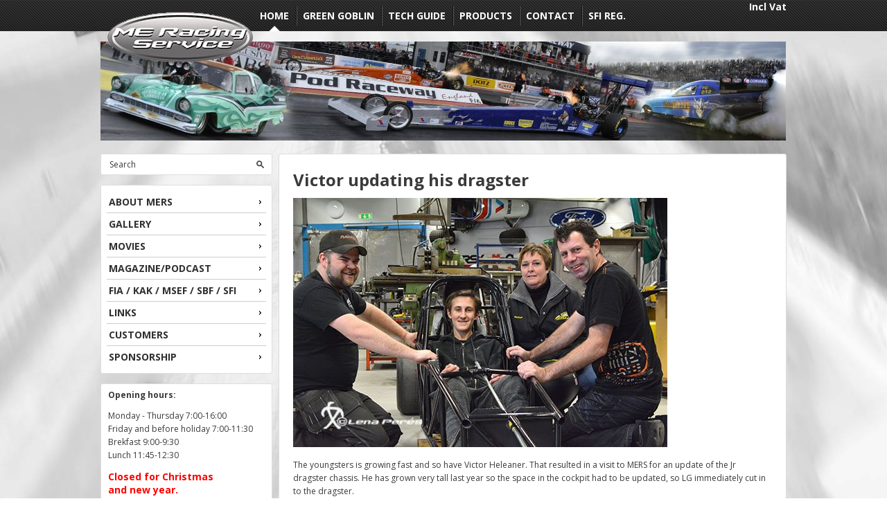

--- FILE ---
content_type: text/html; charset=utf-8
request_url: http://www.meracing.com/news/2017-03-27-2017-03-27-victor-updating-hi__1605
body_size: 6258
content:



<!doctype html>

<html xmlns="http://www.w3.org/1999/xhtml">
<head id="ctl00_Head1"><title>
	Victor updating his dragster
</title><meta http-equiv="content-type" content="text/html; charset=UTF-8" />
        <meta property="og:image" content='/UserFiles/Gallery/2017/Victor_Heleander/LMP_3837_JrD_Victor_Heleander_LP540.jpg' />
    <link rel="stylesheet" type="text/css" href="/css/css.css" /><link rel="stylesheet" type="text/css" href="/css/custom.css" /><link rel="stylesheet" href="http://wd7.se/shop/shop.css" type="text/css" media="screen" /><link href="http://fonts.googleapis.com/css?family=Open+Sans:400,700" rel="stylesheet" type="text/css" />
    <meta name="generator" content="WebDoc CMS 7.0" /><script type="text/javascript">window.wdRoot='//wd7.se';</script><meta name="description" content="VIctor updating his dragster" /><script src="//wd7.se/ql2.js" type="text/javascript"></script><link rel="canonical" href="/news/2017-03-27-2017-03-27-victor-updating-hi__1605" /><link rel="stylesheet" href="/css/wd_a8000f7b9ff5a0c63fcff71963f9f598.ccs" type="text/css"/></head>
<body>
    <form name="aspnetForm" method="post" action="/news/2017-03-27-2017-03-27-victor-updating-hi__1605" id="aspnetForm" enctype="multipart/form-data">
<div>
<input type="hidden" name="__wdID" id="__wdID" value="c_1605" />
<input type="hidden" name="__VIEWSTATE" id="__VIEWSTATE" value="" />
</div>


<script type="text/javascript">
//<![CDATA[
var contentServers = [];//]]>
</script>

    <div id="head">
        <div class="center">
            <div class="cf">
                <div id="ctl00_exMenu" class="wd-pp1170">
	
                        <ul id="mainmenu" class="flul">
                    
                        <li class="sel">
                            <a href="/home__1"  title="ME Racing Service AB">Home</a></li>
                    
                        <li>
                            <a href="/green-goblin__6"  title="Green Goblin">Green goblin</a></li>
                    
                        <li>
                            <a href="/techguide"  title="Tech Guide">Tech Guide</a></li>
                    
                        <li>
                            <a href="/products__20"  title="MERS Products">Products</a></li>
                    
                        <li>
                            <a href="/contact__8"  title="Contact">Contact</a></li>
                    
                        <li>
                            <a href="/sfi-reg__1166"  title="SFI Registration, Sweden">SFI Reg.</a></li>
                    
                        </ul>
                    
</div>

                
                        <div class="right cartcont">
                            <div id="ctl00_exCart">

</div>

                            <a onclick="$('#togglevat').ov(600);" class="vatlink hidem"><span class="inkvat">Incl
                    Vat</span><span style="display: none" class="exvat">Excl Vat</span></a>

                        </div>
                    


                
            </div>
        </div>

        

    </div>
    <div id="wrapper">
        <div id="ctl00_ctl06">
            <div class="bannerimg">
                
                    <a href="/">
                        <img class="logo" src="/Images/logo.png" alt="ME Racing" width="212" height="73" /></a>
                <img id="ctl00_topimg" title="News - Victor updating his dragster - ctl00_topimg" src="/Temp/ed31873043aae63cf76450d7e679c9ad_1be8ece3d23f21dd1d4fe459d3adf460.jpg" alt="News - Victor updating his dragster - ctl00_topimg" />
            </div>
        </div>
        <div class="cleft">
            <div class="box search">
                <input id="ctl00_exseek" type="text" value="Search" /><div id="result" class="qsearchresult" style="display:none"></div>
            </div>
            <div class="box menu">
                <div id="ctl00_TreePageList1">
	
                        <ul id="submenu" class="tree">
                            
                    
                        <li class="closed">
                            <a href="/home/about-mers__5"  title="About ME Racing Service AB (MERS)">About MERS</a>
                            <ul>
                    
                        </ul> </li>
                    
                        <li class="closed">
                            <a href="/home/gallery__1162"  title="Gallery">Gallery</a>
                            <ul>
                    
                        </ul> </li>
                    
                        <li class="closed">
                            <a href="/home/movies__1324"  title="Movies">Movies</a>
                            <ul>
                    
                        </ul> </li>
                    
                        <li class="closed">
                            <a href="/home/magazinepodcast__1630"  title="Magazine/Podcast">Magazine/podcast</a>
                            <ul>
                    
                        </ul> </li>
                    
                        <li class="closed">
                            <a href="/home/fia--kak--msef--sbf--sfi__430"  title="FIA / KAK / MSEF / SBF / SFI">FIA / KAK / MSEF / SBF / SFI</a>
                            <ul>
                    
                        </ul> </li>
                    
                        <li class="">
                            <a href="/home/links__9"  title="Links">Links</a></li>
                    
                        <li class="">
                            <a href="/home/customers__1352"  title="Customers">Customers</a></li>
                    
                        <li class="closed">
                            <a href="/home/sponsorship__1799"  title="Sponsorship">Sponsorship</a>
                            <ul>
                    
                        </ul> </li>
                    
                        </ul>
                    
</div>
                
            </div>
            <div class="box cp">
                <div id="rgttxt">
	<h3>
<strong style="background-color: transparent; font-size: 12px; font-family: 'Open Sans', Arial, Helvetica, serif;">Opening hours:</strong></h3>
<p>
Monday - Thursday 7:00-16:00 <br />Friday and before holiday 7:00-11:30<br />Brekfast 9:00-9:30<br />Lunch 11:45-12:30</p>
<h2>
<span style="color: #ff0000;">Closed for Christmas </span></h2>
<h2>
<span style="color: #ff0000;">and new year.</span></h2>
<h2>
<span style="color: #ff0000;">24/12 - 6/1</span></h2>
<p>
<em>We have CET - Central European Time</em></p>
</div>
                <div id="dcleft" style="position:relative">

</div>
            </div>
        </div>
        <div class="cright">
            
    <div class="box cp minh">
        <h1>
            <span id="ctl00_cph1_pageName" style="">Victor updating his dragster</span>
        </h1>
        <img id="ctl00_cph1_prodImage" title="LMP_3837_JrD_Victor_Heleander_LP540.jpg" src="/Temp/e45f57790524e0e78c7757806a752f6f_988afb4945135095e359d586e9c9931c.jpg" alt="LMP_3837_JrD_Victor_Heleander_LP540.jpg" />
        <div id="ctl00_cph1_body">
	<p>
The youngsters is growing fast and so have Victor Heleaner. That resulted in a visit to MERS for an update of the Jr dragster chassis. He has grown very tall last year so the space in the cockpit had to be updated, so LG&nbsp;immediately&nbsp;cut in to the dragster.</p>
<p>
<img alt="LMP_3828_JrD_Victor_Heleander_LP.jpg" src="/gen.img?imgurl=/UserFiles/Gallery/2017/Victor_Heleander/LMP_3828_JrD_Victor_Heleander_LP.jpg&amp;mw=380" /><br /></p>
<p>
Victor loves drag racing and because parents Anette and H&aring;kan has been in the sport for more than 25 years, he had not much else to choose from. Well, he practices other sports too, but he wants to go all-in to&nbsp;drag racing&nbsp;this summer. Mom Nettan, who has been on the start line forever,&nbsp;is now taking time off from that job, and hangs on to&nbsp;Victor on his tour this summer. Dad&nbsp;H&aring;kan is continuing his duties at the tracks for some time more. But he is putting in the effort in the building and updates of the wehicle and also hangs on to the tour as much as he can.&nbsp;In a few weeks&nbsp;they is picking up the ride and we&acute;r looking forward to see his progress in Jr Dragracing.</p>
<p>
<img alt="LMP_3829_JrD_Victor_Heleander_LP540.jpg" src="/gen.img?imgurl=/UserFiles/Gallery/2017/Victor_Heleander/LMP_3829_JrD_Victor_Heleander_LP540.jpg&amp;mw=380" /><br /></p>
</div>
        <div id="ctl00_cph1_dcMain" style="position:relative">

</div>
         <a class="green" href="/" title="News arcive" >Back &raquo; </a>
    </div>

            <div class="box">
                <div class="cp">
                   <div id="ctl00_foottxt">
	<table style="width: 100%; height: 117px;">
<tbody>
<tr>
<td style="width: 50px;">
<strong style="line-height: 19.7999992370605px; background-color: transparent;">ME Racing Service AB</strong>
<p style="line-height: 19.7999992370605px;">
Svetsgr&auml;nd 10</p>
<p style="line-height: 19.7999992370605px;">
781 72 Borl&auml;nge</p>
<p style="line-height: 19.7999992370605px;">
Sweden</p>
</td>
<td style="width: 50px; text-align: right;">
<p>
<span id="skype_c2c_container" class="skype_c2c_container notranslate" dir="ltr" tabindex="-1" onmouseover="SkypeClick2Call.MenuInjectionHandler.showMenu(this, event)" onmouseout="SkypeClick2Call.MenuInjectionHandler.hideMenu(this, event)" onclick="SkypeClick2Call.MenuInjectionHandler.makeCall(this, event)" data-numbertocall="+4624310066" data-numbertype="paid" data-isfreecall="false" data-isrtl="false" data-ismobile="false"><span class="skype_c2c_highlighting_inactive_common" dir="ltr" skypeaction="skype_dropdown"><span class="skype_c2c_textarea_span" id="non_free_num_ui">Phone: &nbsp;<img class="skype_c2c_logo_img" src="resource://skype_ff_extension-at-jetpack/skype_ff_extension/data/call_skype_logo.png" height="0" width="0" /><span class="skype_c2c_text_span">+46 (0)243&nbsp;100 66</span></span></span></span></p>
<p>
Fax: &nbsp;+46 (0)243&nbsp;211&nbsp;412</p>
<p>
E-mail: &nbsp;<a href="mailto:mail@meracing.com?subject=&amp;body=">mail@meracing.com &nbsp;&nbsp;</a></p>
Web: &nbsp;<strong><a href="http://www.meracing.com">www.meracing.com</a></strong></td>
</tr>
</tbody>
</table>
</div>
                     
                </div>
            </div>
            <br style="clear: both" />
            <p class="right">
                <a href="http://Cavagent.com">Cavagent</a> <a href="http://cavagent.com/cms">CMS</a>
            </p>
        </div>
    </div>
    <div id="foot">
        <div class="center">
        </div>
    </div>
        <div id="togglevat" style="display: none;">
            <div class="w100 cf text-center">
                <img id="ctl00_vatImg2" title="News - Victor updating his dragster - ctl00_vatImg2" src="/Temp/13daf57037fa4c45f964739653930e04_3147bdd25715d5aeddd2b7c635cea8d5.png" alt="News - Victor updating his dragster - ctl00_vatImg2" />
            </div>
            <div class="w50 left text-center">
                <span data-val="1">Company</span> Show prices without VAT
            </div>
            <div class="w50 left text-center">
                <span data-val="0">Private</span> Show prices with VAT
            </div>
        </div>
    <script type="text/javascript">
        //verkar vara denna som används
        window.shopLang = {
            cur: ' SEK',
            buyBtn: 'Add to cart',
            btnloading: 'Adding...',
            cartsum: 'Price including VAT / Att betala inkl. moms:',
            cartsumexvat: 'Price excluding VAT / Att betala (exkl moms):',
            shipping: 'Shipping:',
            discount: 'Discount:',
            totalsum: 'total sum:',
            close: 'Close',
            gotocart: 'Go To Cart',
            noiincart: 'You have {0} items in cart',
            noiincartbtn: ' items in cart',
            ofwhichvat: 'Of which VAT / Moms',
            stockcart: 'Sorry no items in stock',
            addincart: 'Click to add',
            stockcart2: 'Sorry no items in stock',
            cartcheck: 'Check your selection and try again',
            loggedintxt: 'Ändra dina uppgifter ({0})',
            pricestock: 'Not in stock',
            emptycart: 'Clear cart',
            notinstock: 'Not In Stock',
            cartintro: '<h3>Lagt i kundkorgen</h3><p>Dessa artiklar har precis blivit lagda i kundkorgen</p>',
            incarttxt: '<h3>Artiklar i kundkorgen</h3><p>Här är de artiklar du lagt i kundkorgen</p>',
            remove: 'Remove',
            shipping: 'Shipping cost / Frakt (ex moms)',
            shippingexvat: 'Shipping cost / Frakt (ex moms)',
            totalsumexvat: 'Total Price / Summa varor',
            vat: 'Of which VAT / Moms'
            //notinstock: 'Lev tid 7-10 dgr',
        };

        
        window.shopOpt = {
            shopAddons: '/js/shopadd.js',
            lang : {
            }
        };


    </script>
    </form>
    <script type="text/javascript">
        ql.postload(function () {
            function setData(val) {
                $('#togglevat div span').removeClass('selected');
                $('#togglevat div span[data-val="' + val + '"]').addClass('selected');
                $('.exvat').toggle(val == '1');
                $('.inkvat').toggle(val != '1');
            }

            var cw = $.cookie('exvat');
            setData(cw);

            $('#togglevat div span').click(function () {
                var val = $(this).data('val');
                $.cookie('exvat', val, { path: '/', expires: 356 });
                setData(val);
                $('#togglevat').trigger('close');
                wdShop.orderChanged();
                wdShop.fetchAsyncPrices(true);
                location.reload();

            });
            var rootid = 1170;
            //if ($.cookie('exvat') === null && rootid == 1170) {
            //    $('#togglevat').ov();
            //}

            function SetAdditionalShopTranslations()
            {
                $("label[for=ctl00_cph1_dcMain_po_3_rbdc3_adrPriv").text("Consumer / Privatperson");
                $("label[for=ctl00_cph1_dcMain_po_3_libdc3_adrchngPriv").text("Company / Företag");
                $("label[for=ctl00_cph1_dcMain_po_3_dc3_adrcreateCustomer").text("Create user / Skapa en användare");
                $("label[for=ctl00_cph1_dcMain_po_3_cbNewsletter").text("Signup to newsletter / Prenumerera på nyhetsbrev ?");
                $("#ctl00_cph1_dcMain_po_3_dc3Send").attr("Value", "Send order / Skicka order");
            }

            SetAdditionalShopTranslations();

            //när man laddar om delar av betalsteget, tex när man byter frakt, så måste vi applicera översättningen igen
            var target = document.getElementById("ctl00_cph1_dcMain_po_3_dc3chkut");
            MutationObserver = window.MutationObserver || window.WebKitMutationObserver;
            var observer = new MutationObserver(function(mutations, observer) {
                // fired when a mutation occurs
                for (var i=0;i<mutations.length;i++)
                {
                    SetAdditionalShopTranslations();
                }
            });
            observer.observe(target, {
                childList: true,
                subtree: false,
                attributes: false
            });

        });
    </script>
    


<script type="text/javascript">
//<![CDATA[
var wdpid=1605;var wdlang=1;ql.load(((!window.JSON)?'//wd7.se/JSON2.js':''),'//wd7.se/jq/wdbase.js','/js/wd_cfb2d3ba645595dea9469d6273ae00ad.js','/js/pp_wdshp.js',function() { $('#ctl00_exCart').cart({overview:false,newitemdelay:4000,imgw:80,noi:4,imgh:90,checkoutUrl:'/kassan',itemsInCartText:'<span class="top red">({0})</span> - TOTAL <span class="top red">{1}</span>',cartEmptyText:'0 ITEMS IN CART, 0 kr' });$('#ctl00_exseek').qsearch({beginSearchText:'Search',showAddToCard:false,noResults:7,resultId:'result',searchType:'',quickResult:true,groupedResults:true,filterResults:false,hasicon:false,showSugg:true,ty:['article','product'],minLength:3 } ); });
//]]>
</script></body></html>

--- FILE ---
content_type: text/css
request_url: http://www.meracing.com/css/css.css
body_size: 4632
content:
body, input, select {
    font: 12px 'Open Sans', Arial, Helvetica, serif;
    color: #3b3a3b;
}

    body p {
        line-height: 165%;
    }

a {
    color: #00501b;
    text-decoration: none;
    font-weight: bold;
}

.green {
    color: #00501b;
    font-weight: bold;
}

a img {
    border: 0;
}

html, body, form {
    padding: 0;
    margin: 0;
}

#mainmenu {
    margin-left: 220px;
}

.ntit {
    text-align: center;
}

.news h2 {
    border-bottom: solid 1px #d2d2d2;
    padding: 0 4px 3px;
    margin-bottom: 16px;
}

a {
    font-size: 12px;
    text-decoration: none;
    /*   color:#3B3A3B;
            font-weight:normal;*/
}

.newsitem h2 span {
    float: right;
}

.smlnews {
    margin-bottom: 14px;
    display: inline-block;
}

    .smlnews a {
        font-size: 14px;
        text-decoration: none;
        color: #000000;
    }

    .smlnews img {
        float: left;
        border: solid 1px #ededed;
        background-color: #fff;
        padding: 4px;
        margin-left: 0;
        margin-right: 10px;
    }

.noul, .lileft {
    list-style: none;
}

    .nom, .noul, .noul li, .lileft li, .lileft {
        margin: 0;
        padding: 0;
    }

        .left, .lileft li {
            float: left;
        }

.right {
    float: right;
}

.cl {
    clear: both;
}

.cf:after {
    content: ".";
    display: block;
    clear: both;
    visibility: hidden;
    line-height: 0;
    height: 0;
}

.cf {
    display: inline-block;
}

html[xmlns] .cf {
    display: block;
}

* html .cf {
    height: 1%;
}

h1, h2, h3, h4, h5, h6 {
    margin: 0;
    padding: 0;
    font-weight: normal;
    text-decoration: none;
}

h1 {
    margin-bottom: 10px;
}

.flul, #submenu {
    list-style: none;
    margin: 0;
    padding: 0;
}

#submenu {
    margin: 8px;
}

    #submenu li a {
        text-transform: uppercase;
        font-weight: bold;
    }

    #submenu li ul li a {
        text-transform: none;
    }

    #submenu li ul li ul li a {
        text-transform: none;
        font-weight: normal;
    }

    #submenu li ul {
        list-style-type: none;
        margin-left: 0px;
        padding-left: 0px;
    }

        #submenu li ul li {
            padding: 0px;
            background-image: none;
            padding-left: 0px;
            border: none;
            /* border-bottom: 1px solid #E6E6E6;*/
        }

            #submenu li ul li a {
                padding-left: 6px;
                /* border-bottom: 1px solid #ccc;*/
                padding-top: 5px;
            }

            #submenu li ul li ul li a {
                padding-left: 12px;
            }

    #submenu li.open {
        background: url("img/submenuli.gif") no-repeat scroll 219px 12px transparent;
    }
        /*#submenu li.open ul{ border-top: 1px solid #ccc;}*/
        #submenu li.open a {
            padding-bottom: 4px;
        }

        #submenu li.open ul li.open {
            background: url("img/submenuli.gif") no-repeat scroll 216px 12px transparent;
        }

            #submenu li.open ul li.open ul li.open ul li, #submenu li.open a, #submenu li.open li.open li.closed ul, #submenu .open .closed ul, #submenu li.open ul {
                border-bottom: none;
                border-top: none;
            }

                #submenu li.open ul li.open ul li.open ul li a {
                    font-weight: normal;
                    padding-left: 36px;
                }

                #submenu li.closed a, #submenu li.open ul li.open ul li:last-child a {
                    padding-bottom: 0px;
                    border-bottom: none;
                }

    #submenu li.sel a {
        font-weight: bold !important;
        color: #00501B;
    }

.flul li {
    float: left;
}

#mainmenu li {
    padding: 0;
}

    #mainmenu li.sel {
        background-image: url(img/menuli.gif);
        background-repeat: no-repeat;
        background-position: center bottom;
    }

#submenu li {
    padding: 6px 3px;
    background: transparent url('img/submenuli.gif') no-repeat 219px center;
    border-top: solid 1px #ccc;
}

    #submenu li:first-child {
        border: none;
    }

#mainmenu li:first-child a {
    background-image: none;
}

h1, h2, h3, h4, h5, h6 {
    font-family: 'Open Sans', sans-serif;
    font-weight: bold;
}

h2 {
    font-size: 14px;
}

.date {
}

#mainmenu a, #submenu a {
    color: #fff;
    font-family: 'Open Sans', sans-serif;
    display: block;
    font-size: 14px;
    text-decoration: none;
}

#mainmenu a {
    text-transform: uppercase;
    font-weight: bold;
}

#mainmenu a {
    background: transparent url('img/menusep.gif') no-repeat left center;
    padding: 13px 10px;
}

#submenu a {
    color: #303030;
    font-weight: normal;
}

body {
    background: #fff url('img/bg.jpg') no-repeat 0px -250px;
    background-size: cover;
    background-attachment: fixed;
}

#wrapper, .center {
    width: 990px;
    margin: 0 auto;
}

.headermenu {
    position: relative;
}

#foot .box {
    margin-top: 15px;
    float: right;
    width: 74%;
}

#wrapper {
    padding-top: 15px;
}

.cleft, .cright {
    float: left;
}

.cleft {
    width: 25%;
    margin-right: 1%;
}

.cright {
    width: 74%;
}

.bannerimg {
    position: relative;
    margin-bottom: 15px;
}

    .bannerimg .logo {
        position: absolute;
        left: 9px;
        top: -43px;
    }

#topimg {
    border-radius: 4px;
}

.nomtop p {
    margin-top: 0;
}

#head {
    color: #fff;
    background: #141314 url(img/headtop.gif) repeat-x top left;
    height: 45px;
    overflow: hidden;
}

.cright .cp, #foot .cp {
    padding: 20px;
}

.cleft .cp {
    padding: 5px 10px;
}

.search {
    background: transparent url(img/search.gif) no-repeat 95% center;
    padding: 5px 10px;
}

    .search input {
        background: transparent;
        border: 0;
        width: 87%;
    }

img.logo {
    width: auto;
}

#content {
}

.minh {
    min-height: 477px;
}

.box {
    border: solid 1px #ddd;
    border-radius: 3px;
    margin-bottom: 14px;
    background-color: #fff;
}

#foot {
    padding: 30px 0px;
    margin-bottom: -3px;
}

.ileft {
    float: left;
    margin-right: 34px;
    width: 424px;
}

.iright {
    width: 229px;
    float: left;
}

.newsitem {
    margin-bottom: 28px;
}

    .newsitem img {
        display: block;
    }

#getmore, .getmore {
    font-weight: bold;
    background-color: #c6c6c6;
    padding: 4px 8px;
    border-radius: 8px;
}

.crumb a {
    color: #000000;
    font-weight: normal;
}

.crumb {
    margin-bottom: 20px;
    display: block;
}

.pimg {
    height: 273px;
    width: 260px;
    background-image: url(img/bigshadow.png);
    background-position: bottom center;
    background-repeat: no-repeat;
}

.pleft {
    float: left;
    width: 260px;
    margin-right: 15px;
    margin-top: 12px;
}

.pright {
    float: left;
    width: 400px;
    margin-top: 12px;
}

.imglist {
    list-style-type: none;
    padding: 0px;
    margin: 0px;
    margin-top: 8px;
}

    .imglist li {
        float: left;
        margin-right: 8px;
    }

#reflist {
    margin-top: 22px;
}

#ctl00_cph1_refList {
    margin-top: 32px;
}

#ctl00_cph1_prod, #ctl00_cph1_prodTabs_prod {
    text-align: right;
    /*height: 169px;*/
}

    #ctl00_cph1_prod .buy-price {
        position: static;
        float: left;
        margin-left: 0;
        /*width: 50%;*/
    }

.buy-cnt {
    padding: 10px 0;
}

div.error {
    background-repeat: no-repeat;
    background-position: 2px 2px;
}

    div.error .errorInner {
        margin-top: 33px;
    }

.cart-sum span {
    width: 260px !important;
}

#ctl00_cph1_prod .buy-price .price {
    width: auto;
    position: static;
}

#ctl00_cph1_prod .articleNr {
    display: block;
    text-align: left;
}

.refitem {
    float: left;
    padding-left: 0;
    width: 135px;
    background-image: url(img/smallshadow.jpg);
    background-repeat: no-repeat;
    background-position: center bottom;
    height: 147px;
    margin-right: 39px;
    margin-bottom: 18px;
}

.reflist {
    float: left;
    padding-left: 0;
    width: 135px;
    background-image: url(img/smallshadow.jpg);
    background-repeat: no-repeat;
    background-position: center bottom;
    height: 147px;
    margin-right: 36px;
    margin-bottom: 55px;
    word-wrap: break-word;
}

    .reflist img, .refitem img {
        margin-bottom: 8px;
    }

    .reflist span, .refitem span {
        padding-left: 8px;
    }

.refitem img {
    border-left: 1px solid #E0E0E0;
    border-right: 1px solid #E0E0E0;
    border-top: 1px solid #E0E0E0;
}

.line {
    border-bottom: 1px solid #D9D9D9;
    margin-bottom: 20px;
    padding-bottom: 20px;
}

.slidewrapper {
    width: 690px !important;
}

.red {
    color: #ed1c24;
}

.cart-info {
    color: #ffffff !important;
    background-color: transparent !important;
    border: none !important;
    font-weight: bold;
    font-size: 14px;
    margin-top: 12px;
    margin-right: 2px;
    cursor: pointer;
    background-image: url(/Images/cart-icon.png);
    background-repeat: no-repeat;
    background-position: px -2px;
    padding-left: 30px;
}

.slide-horizontal {
    position: relative;
}

    .slide-horizontal .slidebtn {
        float: left;
        height: 0;
        position: static;
        width: 0;
        z-index: 50;
    }

        .slide-horizontal .slidebtn div {
            bottom: 16px;
            height: 30px;
            margin: 0;
            position: absolute;
            width: 30px;
            z-index: 50;
        }

#color.slide-horizontal .slidebtn div, #sprojs.slide-horizontal .slidebtn div {
    bottom: 29px;
}

.slide-horizontal .slide-next div {
    background: url("img/next.png") no-repeat scroll 0 0 transparent;
    bottom: 72px;
    cursor: pointer;
    margin: 0;
    right: -7px;
}

.slidesel {
    margin-top: 10px;
}

.slide-horizontal .slide-prev div {
    background: url("img/prev.png") no-repeat scroll 0 0 transparent;
    bottom: 72px;
    cursor: pointer;
    left: -15px;
    margin: 0;
}

.shop-clear-selections {
    margin-top: 8px;
}

    .shop-clear-selections span {
        background-image: url(http://download.seaicons.com/icons/saki/snowish/24/Actions-edit-clear-icon.png);
        background-repeat: no-repeat;
        padding-left: 25px;
        margin-top: 33px;
    }

        .shop-clear-selections span:hover {
            text-decoration: underline;
        }

#artnr {
    margin-top: 8px;
    min-height: 19px;
}

.buy-cnt {
    width: 363px;
    border: none !important;
    position: relative;
    text-align: right;
    margin-top: 0 !important;
    padding-left: 0 !important;
    padding-top: 4px !important;
}

.buy-noi {
    background: none !Important;
    border: none !Important;
    /*position:absolute;
    right:110px;
    top:4px !important;
    top: 8px !important;*/
    border: 1px solid #dadada !important;
    border-radius: 6px !important;
    margin-right: 11px !important;
    margin-top: 2px !important;
    padding-bottom: 3px !important;
    padding-right: 2px !important;
    padding-top: 2px !important;
    border-radius: 3px !Important;
    font: 12px 'Open Sans', Arial, Helvetica, serif;
}

.wd-buy-button {
    background: none !Important;
    border: none !Important;
    color: #ffffff !important;
    background-color: #005e20 !important;
    border-radius: 3px !Important;
    /*position:absolute;
    right:0px;*/
    font: 12px 'Open Sans', Arial, Helvetica, serif;
    text-transform: uppercase;
    font-size: 14px !important;
    padding: 3px 10px;
    float: right;
    cursor: pointer;
    margin-top: 3px !important;
}

.sbtn {
    background: none !Important;
    border: none !Important;
    color: #ffffff !important;
    background-color: #005e20 !important;
    border-radius: 3px !Important;
    font: 12px 'Open Sans', Arial, Helvetica, serif;
    text-transform: uppercase;
    font-size: 14px !important;
    padding: 3px 10px;
}

.stockcnt {
    display: none;
}

.buy-price .price {
    display: inline-block;
    position: absolute;
    right: 160px;
    text-align: right;
    top: 5px !important;
    width: 220px;
    font: 18px 'Open Sans', Arial, Helvetica, serif;
}
}

.buy-price .nprice {
    position: absolute;
    right: 9px;
    top: 2px !important;
}

.buy-price .saleprice {
    display: inline-block;
    font-family: Myriad Pro,Arial;
    font-size: 22px;
    left: 0;
    position: absolute;
    right: 168px;
    text-align: right;
    top: 0 !important;
    width: 210px;
}

#ctl00_exCart {
    display: inline-block;
    color: #666666;
}

.cart-contents {
    left: 1024px !important;
    top: 47px !Important;
}

.buy-price {
    position: absolute;
    left: 0px;
    right: 160px;
    top: 7px !Important;
}

.wd-incart .buy-price {
    right: 4px !Important;
    top: 8px !important;
}

.buy-infobox {
    padding: 4px 8px !important;
}

.shop-terms {
    margin-bottom: 10px;
}

#togglevat {
    border-radius: 6px;
    background: #FFF;
    padding: 20px;
}

    #togglevat img {
        margin-bottom: 10px;
    }

    #togglevat div.w50 {
        width: 50%;
        float: left;
    }

        #togglevat div.w50 span {
            font-size: 18px;
            display: blocK;
            cursor: pointer;
            font-weight: bold;
        }

            #togglevat div.w50 span.selected {
                background-color: #ff9;
            }

            #togglevat div.w50 span:hover {
                background-color: yellow;
            }

.text-center {
    text-align: center;
}

.vatlink {
    color: #fff;
    cursor: pointer;
    font-size: 14px;
}

    .vatlink:hover {
        text-decoration: underline;
    }

.ctleft {
    float: left;
    margin-right: 20px;
    width: 400px;
}

.ctright {
    float: left;
}

ul.tabs {
    list-style-type: none;
    padding-left: 0;
}

    ul.tabs li {
        float: left;
        background: #AAA;
        padding: 3px 10px;
        color: #FFF;
        margin-right: 2px;
        -webkit-border-radius: 5px;
        -moz-border-radius: 5px;
        border-radius: 5px;
    }

        ul.tabs li.tbactive {
            background: #005E20;
        }

        ul.tabs li a {
            color: #FFF;
        }

@media print {
    #wrapper {
        margin: 10px;
        width: auto;
    }

    .cright table {
        max-width: 500px !important;
    }

    .pleft {
        float: left !important;
        width: 40%;
        max-width: 160px !important;
    }

    .pimg img {
        width: 150px !important;
        height: auto !important;
    }

    .pright {
        float: left;
        width: 60%;
        max-width: 350px !important;
    }

    .sbtn, .group-button {
        background-color: #005E20 !important;
        border: 1px solid #949494 !important;
        border-radius: 6px;
        color: #050505;
        float: left;
        font-size: 10px !important;
        margin: 0 2px;
        padding: 4px;
    }

    .buy-cnt, .filter-cnt {
        display: inline-block;
    }

    .buy-noi, .wd-buy-button {
        display: none;
    }

    .buy-price {
        float: right !important;
        border: 1px solid #949494 !important;
    }

    #submenu a {
        font-size: 12px;
    }
}

@media (max-width:990px) {
    #wrapper {
        margin: 0;
        width: 100%;
    }
}

@media (max-width:640px) {
    .cleft, .cright, .ileft, .iright, #foot .box, .box {
        float: none;
        width: 100%;
        border-left: 0;
        border-right: 0;
        margin-left: 0;
        margin-right: 0;
        border-radius: 0;
    }

    body {
        background-image: none;
        background-color: #dfdfdf;
    }
}

--- FILE ---
content_type: text/css; charset=utf-8
request_url: http://www.meracing.com/css/wd_a8000f7b9ff5a0c63fcff71963f9f598.ccs
body_size: 1370
content:
p.msg,div.msg{border-radius:5px;background-position:10px center;background-repeat:no-repeat;border:1px solid;margin:15px 0;padding:15px 10px 15px 50px;}p.ok,div.ok{background-color:#dff2bf;background-image:url("//wd7.se/i/msg/success.png");color:#4f8a10;}p.error,div.error{background-color:#ffbaba;background-image:url("//wd7.se/i/msg/error.png");color:#d8000c;}p.info,div.info{background-color:#bde5f8;background-image:url("//wd7.se/i/msg/info.png");color:#00529b;}.login,.forgotten{margin:15px 0 0;width:300px;}.login .field label,.forgotten .field label{display:block;margin-bottom:2px;}.login .field input,.forgotten .field input{width:100%;float:none;}.forgottenbtn{margin-bottom:10px;}.login .field,.forgotten .field{margin-bottom:10px;}.login .remember{float:right;}.login .extralinks,.forgotten .extralinks{margin-top:12px;}.forgotten .fdesc{font-size:.9em;margin-bottom:5px;}.valsum ul li{color:red;}.valsum ul{list-style:none;clear:right;padding:0;margin:0;width:100%;}#result .wd-sres{padding:6px 8px;cursor:pointer;}#result .wd-sres span{padding:0 4px;float:right;}#result .wd-sres.sel{background-color:Highlight;color:HighlightText;border-radius:4px;}#result .wd-ltit{font-weight:bold;padding:5px 8px;color:#999;border-bottom:solid 1px #e0e0e0;border-radius:4px;}#result{background:url("//wd7.se/jq/img/searchbg.gif") repeat-y scroll 0 0 #fff;border-radius:4px 4px 4px 4px;box-shadow:0 0 10px rgba(0,0,0,.5);color:#333;padding:5px;position:absolute;margin-left:-444px;width:560px;z-index:1004;}#result .wd-sugg,#result .wd-spell{float:left;width:150px;}#result .wd-res{padding:4px 8px 10px;min-height:82px;cursor:pointer;border-radius:4px;}#result .wd-res img{float:left;border:solid 1px#;;margin-right:5px;}#result .wd-res:hover{background-color:#ffca00;color:#000;}#result .stitle{display:block;font-weight:bold;margin-bottom:4px;}#result .loading-search{background:url("//wd7.se/jq/ajax-loader.gif") no-repeat scroll center center transparent;}#result .slidebtn div{height:30px;margin:0 auto;width:30px;z-index:111;}#result .slidebtn span{visibility:hidden;}#result .slide-next div{background:url("//wd7.se/i/next.png") no-repeat scroll 0 0 transparent;margin-bottom:15px;margin-top:-25px;}#result .slide-prev div{background:url("//wd7.se/i/prev.png") no-repeat scroll 0 0 transparent;margin-bottom:-15px;}#result .slidebtn{position:absolute;right:200px;cursor:pointer;z-index:110;height:30px;}#result .slide-next{bottom:-10px;}#result .wd-qres,#result .slidewrapper{float:right;min-height:400px;width:400px;}.filearchive{list-style-type:none;margin:0;padding:0;}.filearchive li span.ico{background-image:url(//wd7.se/i/icons/16.png);background-repeat:no-repeat;display:inline-block;margin-right:4px;width:16px;height:16px;}.filearchive li a{font-weight:normal;padding:0 0 0 14px;position:relative;height:16px;text-decoration:none;}.dir span.ico{background-position:0 -80px;}.f span.ico{background-position:0 -20px;}.avi span.ico{background-position:0 0;}.doc span.ico,.docx span.ico{background-position:0 -40px;}.exe span.ico{background-position:0 -60px;}.gif span.ico{background-position:0 -100px;}.jpg span.ico{background-position:0 -120px;}.wav span.ico,.mp3 span.ico{background-position:0 -140px;}.tif span.ico,.tiff span.ico,.png span.ico{background-position:0 -160px;}.pptx span.ico,.ppt span.ico{background-position:0 -180px;}.txt span.ico{background-position:0 -200px;}.xlsx span.ico,.xls span.ico{background-position:0 -220px;}.rar span.ico,.zip span.ico{background-position:0 -240px;}.pdf span.ico{background-position:0 -260px;}.filearchive li a{cursor:pointer;}.filearchive li{padding:0;margin:0 0 8px 0;}.filearchive>li.dir a,.filearchive li.open ul li.dir a,.filearchive li.open ul li.open ul li.dir a,.filearchive li.open ul li.open ul li.open ul li.dir a{background-image:url(//wd7.se/i/icons/16.png);background-repeat:no-repeat;background-position:0 -282px;}.filearchive>li.open a,.filearchive>li.open>ul li.open a,.filearchive>li.open>ul li.open>ul .open>a,.filearchive>li.open>ul li.open>ul li.open>ul li.open a{background-position:-1px -302px;}.filearchive li.open ul a,.filearchive li.open ul .open ul a,.filearchive li.open ul .open ul .open ul a,.filearchive li.open ul .open ul .open ul .open ul a{background:none;}.filearchive li ul{list-style-type:none;margin:7px 0 11px 10px;padding:0;}.filearchive li.f{position:relative;}.filearchive li.f:hover{background-color:#f4f4f2;}.filearchive li.f .hdl{visibility:hidden;height:17px;right:0;position:absolute;width:17px;z-index:22;}.filearchive li.f:hover .hdl{visibility:visible;}.filearchive li.f .tf-tools{visibility:hidden;float:right;cursor:pointer;}.filearchive li.f:hover .tf-tools{visibility:visible;}.filearchive li.filedrop{margin-top:10px;background-color:#fbf8de;padding:7px;border:1px dashed #c6c6c6;}.filearchive li.f input{margin-left:0;margin-bottom:5px;width:60%;}